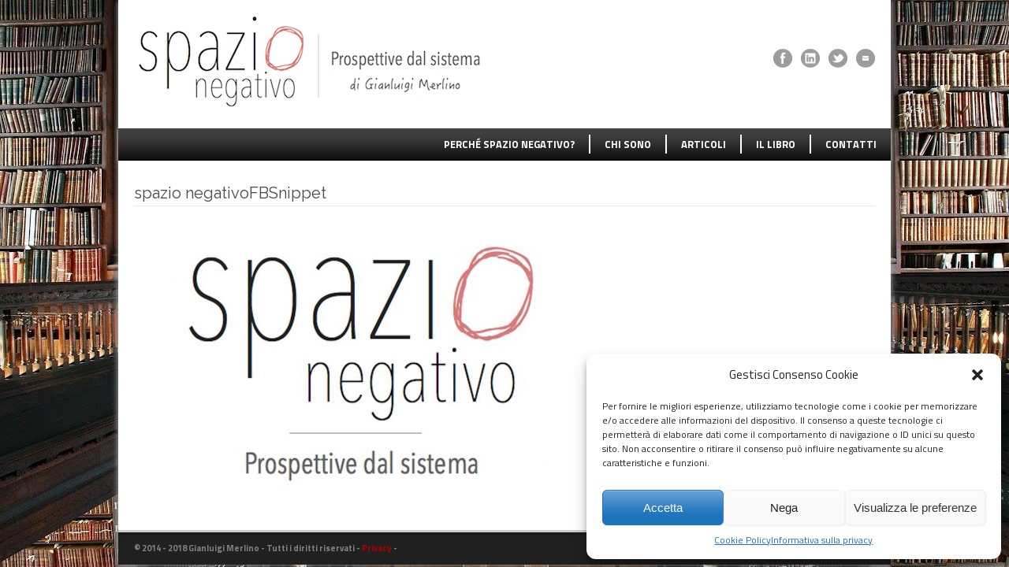

--- FILE ---
content_type: text/css
request_url: https://gianluigimerlino.it/wp-content/themes/modernize%20last/style-custom.css?ver=091dc73e49e4a4d4cbf6bb8b04c40476
body_size: 2477
content:
html{ background-color: #ffffff; } 
.logo-wrapper{ padding-top: 15px; padding-left: 0px; padding-bottom: 15px; } 
.social-wrapper{ margin-top: 62px; } 
h1{ font-size: 30px; } 
h2{ font-size: 25px; } 
h3{ font-size: 20px; } 
h4{ font-size: 18px; } 
h5{ font-size: 16px; } 
h6{ font-size: 15px; } 
body{ font-size: 16px; } 
h1, h2, h3, h4, h5, h6, .title-color{ color: #494949; } 
body{ font-family: "Titillium Web"; } 
h1, h2, h3, h4, h5, h6, .gdl-title{ font-family: "Raleway"; } 
h1.stunning-text-title{ font-family: "Raleway Dots"; } 
div.single-thumbnail-info, div.single-port-info, div.blog-thumbnail-info, div.blog-item-holder .blog-item0 .blog-thumbnail-date, div.custom-sidebar #twitter_update_list, div.custom-sidebar  .recent-post-widget-date, div.custom-sidebar  .recent-post-widget-comment-num, div.custom-sidebar .error, span.comment-date{ font-family: "Droid Serif"; } 
div.divider{ border-bottom: 1px solid #ececec; } 
.gdl-divider, .custom-sidebar.gdl-divider div, .custom-sidebar.gdl-divider .custom-sidebar-title, .custom-sidebar.gdl-divider ul li{ border-color: #ececec !important; } 
.scroll-top{ color: #7c7c7c !important; } 
.header-outer-wrapper{ background-color: #ffffff; } 
.stunning-text-wrapper{ background-color: #ffffff !important; } 
h1.stunning-text-title{ color: #333333; } 
.stunning-text-caption{ color: #333333; } 
.stunning-text-button{ color: #ffffff !important; background-color: #cc0000 !important; border: 1px solid #cc0000 !important; } 
body{ color: #333333 !important; } 
a{ color: #a90000; } 
a:hover{ color: #a3a3a3; } 
.gdl-link-title{ color: #a90000 !important; } 
.gdl-slider-title{ color: #ef7f2c !important; } 
.gdl-slider-caption, .nivo-caption{ color: #ffffff !important; } 
div.slider-bottom-gimmick{ background-color: #ebebeb; } 
.ls-modernize .ls-nav-prev, .ls-modernize .ls-nav-next{ background-color: #ef7f2c; } 
h2.column-service-title{ color: #ef7f2c !important; } 
.port-title-color, .port-title-color a{ color: #ef7f2c !important; } 
.port-title-color a:hover{ color: #ef7f2c !important; } 
.post-title-color{ color: #646464 !important; } 
.post-title-color a:hover{ color: #646464 !important; } 
.post-widget-title-color{ color: #ef7f2c !important; } 
.post-info-color, div.custom-sidebar #twitter_update_list{ color: #797979 !important; } 
div.pagination a{ background-color: #f9f9f9; } 
.about-author-wrapper{ background-color: #f9f9f9 !important; } 
div.gallery-thumbnail-image, div.portfolio-thumbnail-image, div.portfolio-thumbnail-video, div.portfolio-thumbnail-slider, div.blog-thumbnail-image, div.blog-thumbnail-video, div.blog-thumbnail-slider, .gdl-image-frame{ background-color: #f0f0f0 !important; border: 1px solid #ffffff !important; } 
.testimonial-content{ color: #848484 !important; } 
.testimonial-author-name{ color: #494949 !important; } 
.testimonial-author-position{ color: #8d8d8d !important; } 
table th{ color: #666666; background-color: #f7f7f7; } 
table, table tr, table tr td, table tr th{ border-color: #e5e5e5; } 
.top-navigation-wrapper, .top-navigation-left li a{ color: #e7e7e7 !important; background-color: #494949 !important; } 
.top-navigation-left li a{ border-right: 1px solid #a2a2a2 !important; } 
.top-navigation-wrapper-gimmick{ background-color: #494949 !important; } 
div.navigation-wrapper{ background: url(https://gianluigimerlino.it/wp-content/themes/modernize%20last/images/gradient-top-gray-40px.png) repeat-x; } 
.navigation-wrapper{ border-top: 1px solid #ffffff !important; border-bottom: 1px solid #ffffff !important; -moz-box-shadow: 0px 1px 5px -1px #ffffff; -webkit-box-shadow: 0px 1px 5px -1px #ffffff; box-shadow: 0px 1px 5px -1px #ffffff; } 
.navigation-wrapper .sf-menu ul, .navigation-wrapper .sf-menu ul li{ border-color: #ffffff !important; } 
.navigation-wrapper{ background-color: #000000 !important; } 
.sf-menu li li{ background-color: #fdfdfd !important; } 
.navigation-wrapper .sf-menu li a{ color: #ffffff !important; border-right: 1px solid #ffffff !important; border-left: 1px solid #ffffff !important; } 
.navigation-wrapper .sf-menu ul a, .navigation-wrapper .sf-menu ul .current-menu-ancestor ul a, .navigation-wrapper .sf-menu ul .current-menu-item ul a, .navigation-wrapper .sf-menu .current-menu-ancestor ul a, .navigation-wrapper .sf-menu .current-menu-item ul a{ color: #7a7a7a !important; } 
.navigation-wrapper .sf-menu ul a:hover, .navigation-wrapper .sf-menu ul .current-menu-item ul a:hover, .navigation-wrapper .sf-menu .current-menu-item ul a:hover{ color: #3d3d3d !important; } 
.navigation-wrapper .sf-menu a:hover{ color: #d4d4d4 !important; } 
.navigation-wrapper .sf-menu .current-menu-ancestor a, .navigation-wrapper .sf-menu .current-menu-item a{ color: #c98888 !important; } 
.navigation-wrapper .sf-menu ul .current-menu-ancestor a, .navigation-wrapper .sf-menu ul .current-menu-ancestor ul .current-menu-item a, .navigation-wrapper .sf-menu ul .current-menu-item a{ color: #3d3d3d !important; } 
.search-wrapper{ border-left: 1px solid #ffffff; } 
.search-wrapper form{ border-left: 1px solid #ffffff; } 
.search-wrapper #search-text input[type="text"]{ color: #333333 !important; background-color: #efefef !important; -webkit-box-shadow: inset 0px 0px 6px #dddddd !important; -moz-box-shadow: inset 0px 0px 6px #dddddd !important; box-shadow: inset 0px 0px 6px #dddddd !important; } 
div.gdl-price-item .gdl-divider{ border-color: #ececec !important; } 
div.gdl-price-item .price-title{ color: #3a3a3a !important; background-color: #e9e9e9 !important; } 
div.gdl-price-item .price-item.active .price-title{ color: #ffffff !important; background-color: #5f5f5f !important; } 
div.gdl-price-item .price-tag{ color: #3a3a3a !important; } 
div.gdl-price-item .price-item.active .price-tag{ color: #ef7f2c !important; } 
div.gdl-price-item .price-item.active{ border-top: 1px solid #ef7f2c !important; } 
ul.gdl-tabs{ border-color: #dddddd !important; } 
ul.gdl-tabs li a{ border-color: #dddddd !important; background-color: #f5f5f5 !important; color: #666666 !important; } 
ul.gdl-tabs li a.active{ color: #111111 !important; background-color: #ffffff !important; } 
div.personnel-item{ background-color: #f7f7f7; } 
div.personnel-item .personnel-position{ color: #9d9d9d; } 
div.personnel-item .personnel-title{ color: #353535; } 
div.personnel-item .personnel-thumbnail{ border-color: #ef7f2c; } 
div.personnel-item .personnel-content{ color: #838383; } 
div.personnal-widget-item .personnal-widget-info{ color: #4a4a4a; } 
.sidebar-title-color{ color: #494949 !important; } 
.footer-wrapper a{ color: #ef7f2c !important; } 
.footer-wrapper a:hover{ color: #ef7f2c !important; } 
.footer-widget-wrapper .custom-sidebar-title{ color: #ececec !important; } 
.footer-container-wrapper{ background-color: #313131 !important; } 
div.footer-container-wrapper{ border-top: 3px solid #cfcfcf; } 
div.footer-wrapper div.contact-form-wrapper input[type="text"], div.footer-wrapper div.contact-form-wrapper input[type="password"], div.footer-wrapper div.contact-form-wrapper textarea, div.footer-wrapper div.custom-sidebar #search-text input[type="text"], div.footer-wrapper div.custom-sidebar .contact-widget-whole input, div.footer-wrapper div.custom-sidebar .contact-widget-whole textarea{ color: #888888 !important; background-color: #383838 !important; border: 1px solid #434343 !important; } 
div.footer-wrapper a.button, div.footer-wrapper button, div.footer-wrapper button:hover{ background-color: #222222 !important; color: #7a7a7a !important; } 
div.footer-wrapper div.custom-sidebar .recent-post-widget-thumbnail{ background-color: #292929; border-color: #3b3b3b !important; } 
.footer-wrapper .gdl-divider, .footer-wrapper .custom-sidebar.gdl-divider div, .footer-wrapper .custom-sidebar.gdl-divider ul li{ border-color: #3b3b3b !important; } 
.footer-wrapper, .footer-wrapper table th{ color: #999999 !important; } 
.footer-wrapper .post-info-color, div.custom-sidebar #twitter_update_list{ color: #b1b1b1 !important; } 
div.copyright-container-wrapper{ color: #808080 !important; background-color: #202020 !important; -moz-box-shadow: inset 0px 3px 6px -3px #111111; -webkit-box-shadow: inset 0px 3px 6px -3px #111111; box-shadow: inset 0px 3px 6px -3px #111111; } 
div.contact-form-wrapper input[type="text"], div.contact-form-wrapper input[type="password"], div.contact-form-wrapper textarea, div.custom-sidebar #search-text input[type="text"], div.custom-sidebar .contact-widget-whole input, div.comment-wrapper input[type="text"], div.comment-wrapper textarea, div.custom-sidebar .contact-widget-whole textarea, span.wpcf7-form-control-wrap input[type="text"], span.wpcf7-form-control-wrap input[type="password"], span.wpcf7-form-control-wrap input[type="email"], span.wpcf7-form-control-wrap textarea{ color: #888888; background-color: #ffffff; border: 1px solid #cfcfcf; -webkit-box-shadow: #ececec 0px 1px 4px inset, #f8f8f8 -5px -5px 0px 0px, #f8f8f8 5px 5px 0px 0px, #f8f8f8 5px 0px 0px 0px, #f8f8f8 0px 5px 0px 0px, #f8f8f8 5px -5px 0px 0px, #f8f8f8 -5px 5px 0px 0px ; box-shadow: #ececec 0px 1px 4px inset, #f8f8f8 -5px -5px 0px 0px, #f8f8f8 5px 5px 0px 0px, #f8f8f8 5px 0px 0px 0px, #f8f8f8 0px 5px 0px 0px, #f8f8f8 5px -5px 0px 0px, #f8f8f8 -5px 5px 0px 0px ; } 
a.button, button, input[type="submit"], input[type="reset"], input[type="button"], a.gdl-button{ background-color: #f1f1f1; color: #7a7a7a; border: 1px solid #dedede; } 
a.button:hover, button:hover, input[type="submit"]:hover, input[type="reset"]:hover, input[type="button"]:hover, a.gdl-button:hover{ color: #7a7a7a; } 
a.button, button, input[type="submit"], input[type="reset"], input[type="button"], a.gdl-button{ -moz-box-shadow: 1px 1px 3px #ececec; -webkit-box-shadow: 1px 1px 3px #ececec; box-shadow: 1px 1px 3px #ececec; } 
div.gallery-thumbnail-image, div.custom-sidebar .recent-post-widget-thumbnail, .gdl-image-frame, div.portfolio-thumbnail-image, div.portfolio-thumbnail-video, div.portfolio-thumbnail-slider, div.single-port-thumbnail-image, div.single-port-thumbnail-video, div.single-port-thumbnail-slider, div.blog-thumbnail-image, div.blog-thumbnail-slider, div.blog-thumbnail-video{ -moz-box-shadow: 0px 0px 4px 1px #ececec; -webkit-box-shadow: 0px 0px 4px 1px #ececec; box-shadow: 0px 0px 4px 1px #ececec; } 
div.right-sidebar-wrapper{ -moz-box-shadow: inset 3px 0px 3px -3px #ececec; -webkit-box-shadow: inset 3px 0px 3px -3px #ececec; box-shadow: inset 3px 0px 3px -3px #ececec; } 
div.left-sidebar-wrapper{ -moz-box-shadow: inset -3px 0px 3px -3px #ececec; -webkit-box-shadow: inset -3px 0px 3px -3px #ececec; box-shadow: inset -3px 0px 3px -3px #ececec; } 
div.gdl-price-item .price-item.active{ -moz-box-shadow: 0px 0px 3px #ececec; -webkit-box-shadow: 0px 0px 3px #ececec; box-shadow: 0px 0px 3px #ececec; } 
div.single-port-next-nav .right-arrow{ background: url(https://gianluigimerlino.it/wp-content/themes/modernize%20last/images/icon/dark/arrow-right.png) no-repeat; } 
div.single-port-prev-nav .left-arrow{ background: url(https://gianluigimerlino.it/wp-content/themes/modernize%20last/images/icon/dark/arrow-left.png) no-repeat; } 
div.single-thumbnail-author, div.archive-wrapper .blog-item .blog-thumbnail-author, div.blog-item-holder .blog-item2 .blog-thumbnail-author, div.blog-item-holder .blog-item3 .blog-thumbnail-author { background: url(https://gianluigimerlino.it/wp-content/themes/modernize%20last/images/icon/dark/author.png) no-repeat 0px 1px; } 
div.single-thumbnail-date, div.custom-sidebar .recent-post-widget-date, div.archive-wrapper .blog-item .blog-thumbnail-date, div.blog-item-holder .blog-item1 .blog-thumbnail-date, div.blog-item-holder .blog-item2 .blog-thumbnail-date, div.blog-item-holder .blog-item3 .blog-thumbnail-date{ background: url(https://gianluigimerlino.it/wp-content/themes/modernize%20last/images/icon/dark/calendar.png) no-repeat 0px 1px; } 
div.single-thumbnail-comment, div.archive-wrapper .blog-item .blog-thumbnail-comment, div.blog-item-holder .blog-item1 .blog-thumbnail-comment, div.blog-item-holder .blog-item2 .blog-thumbnail-comment, div.blog-item-holder .blog-item3 .blog-thumbnail-comment,div.custom-sidebar .recent-post-widget-comment-num{ background: url(https://gianluigimerlino.it/wp-content/themes/modernize%20last/images/icon/dark/comment.png) no-repeat 0px 1px; } 
div.single-thumbnail-tag, div.archive-wrapper .blog-item .blog-thumbnail-tag, div.blog-item-holder .blog-item2 .blog-thumbnail-tag, div.blog-item-holder .blog-item3 .blog-thumbnail-tag{ background: url(https://gianluigimerlino.it/wp-content/themes/modernize%20last/images/icon/dark/tag.png) no-repeat; } 
div.custom-sidebar #searchsubmit, div.search-wrapper input[type="submit"]{ background: url(https://gianluigimerlino.it/wp-content/themes/modernize%20last/images/icon/dark/find-17px.png) no-repeat center; } 
div.single-port-visit-website{ background: url(https://gianluigimerlino.it/wp-content/themes/modernize%20last/images/icon/dark/link-small.png) no-repeat; } 
span.accordion-head-image.active, span.toggle-box-head-image.active{ background: url(https://gianluigimerlino.it/wp-content/themes/modernize%20last/images/icon/dark/minus-24px.png) no-repeat; } 
span.accordion-head-image, span.toggle-box-head-image{ background: url(https://gianluigimerlino.it/wp-content/themes/modernize%20last/images/icon/dark/plus-24px.png) no-repeat; } 
div.jcarousellite-nav .prev, div.jcarousellite-nav .next{ background: url(https://gianluigimerlino.it/wp-content/themes/modernize%20last/images/icon/dark/navigation-20px.png); } 
div.testimonial-icon{ background: url(https://gianluigimerlino.it/wp-content/themes/modernize%20last/images/icon/dark/quotes-18px.png); } 
div.custom-sidebar ul li{ background: url(https://gianluigimerlino.it/wp-content/themes/modernize%20last/images/icon/dark/arrow4.png) no-repeat 0px 14px; } 
div.stunning-text-wrapper{ background: url(https://gianluigimerlino.it/wp-content/themes/modernize%20last/images/icon/dark/left-cross-5px.png); } 
div.personnal-widget-prev{ background-image: url(https://gianluigimerlino.it/wp-content/themes/modernize%20last/images/icon/dark/personnal-widget-left.png); } 
div.personnal-widget-next{ background-image: url(https://gianluigimerlino.it/wp-content/themes/modernize%20last/images/icon/dark/personnal-widget-right.png); } 
div.footer-wrapper div.custom-sidebar ul li{ background: url(https://gianluigimerlino.it/wp-content/themes/modernize%20last/images/icon/light/arrow4.png) no-repeat 0px 14px; } 
div.footer-wrapper div.custom-sidebar #searchsubmit{ background: url(https://gianluigimerlino.it/wp-content/themes/modernize%20last/images/icon/light/find-17px.png) no-repeat center; } 
div.footer-wrapper div.custom-sidebar .recent-post-widget-comment-num{ background: url(https://gianluigimerlino.it/wp-content/themes/modernize%20last/images/icon/light/comment.png) no-repeat 0px 1px; } 
div.footer-wrapper div.custom-sidebar .recent-post-widget-date{ background: url(https://gianluigimerlino.it/wp-content/themes/modernize%20last/images/icon/light/calendar.png) no-repeat 0px 1px; } 
div.footer-wrapper div.personnal-widget-prev{ background-image: url(https://gianluigimerlino.it/wp-content/themes/modernize%20last/images/icon/dark/personnal-widget-left.png); } 
div.footer-wrapper div.personnal-widget-next{ background-image: url(https://gianluigimerlino.it/wp-content/themes/modernize%20last/images/icon/dark/personnal-widget-right.png); } 
/*
=========================================
Questo è il codice per mettere il main menu a destra:
=========================================
*/
.sf-menu {
float: right !important;
}


/*
=========================================
Questo invece è il codice per mettere il main menu al centro:

div#main-superfish-wrapper{
display: inline-block;
}
div.search-wrapper {
position: absolute;
top: 0;
right: 0;
}
.navigation-container-wrapper{ position: relative; }
.sf-menu li {
padding: 8px 0px 4px 0px !important;
}
=========================================
*/

/*
=========================================
Questo è il codice per mettere il top menu a destra:
=========================================
*/


div.top-navigation-left {
float: right;

}

div.top-navigation-right {

display:none;

}

/*
=========================================
Questo è il codice per mettere a posto Disqus nelle pagine:
=========================================
*/

#disqus_thread{display:inline-block;width:100%;}

div.all-container-wrapper{ background: #ffffff; -moz-box-shadow: 0px 0px 8px #bbbbbb; -webkit-box-shadow: 0px 0px 8px #bbbbbb; box-shadow: 0px 0px 8px #bbbbbb; } 
